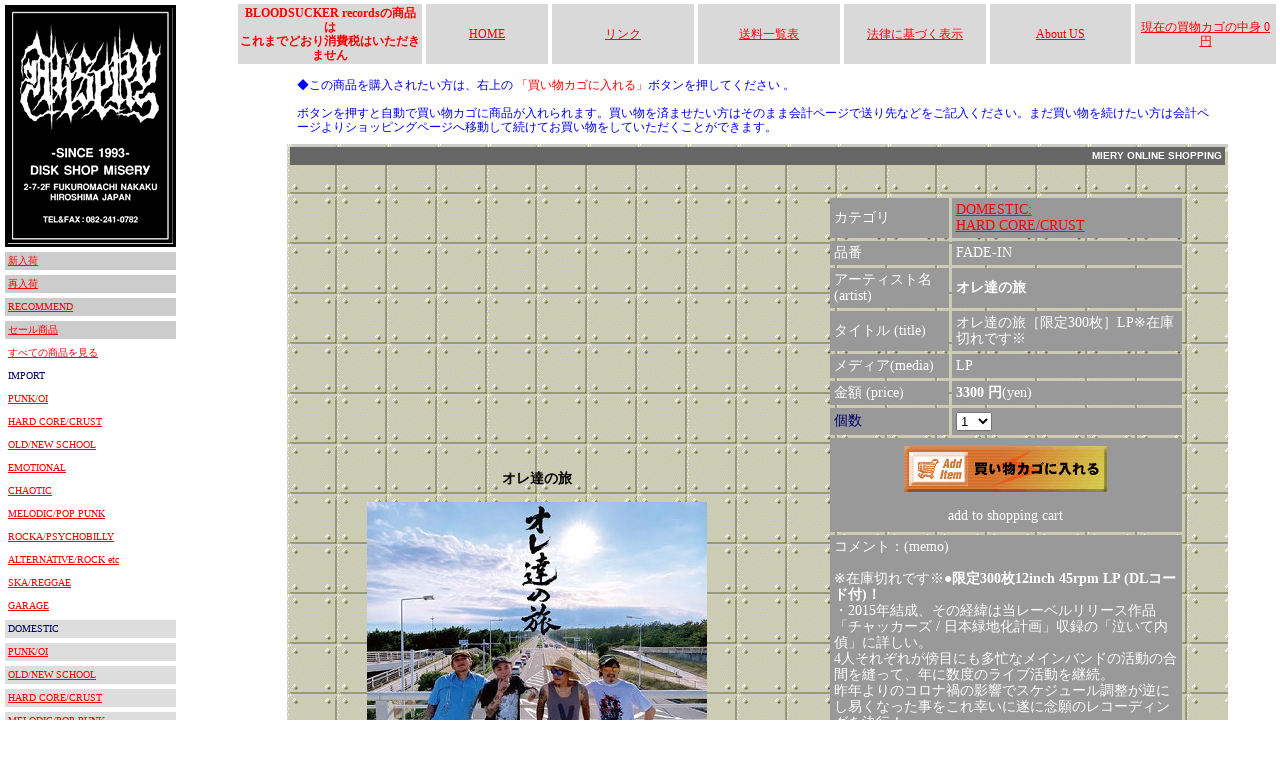

--- FILE ---
content_type: text/html
request_url: http://www.diskshop-misery.com/cargo.asp?id=20210226163815
body_size: 4988
content:
<!DOCTYPE HTML PUBLIC "-//W3C//DTD HTML 4.01 Transitional//EN">
<html>
<head>
<title></title>
<link href="blood.css" rel="stylesheet" type="text/css">
<meta http-equiv="Content-Type" content="text/html; charset=Shift_JIS">
<style type="text/css">
<!--
.style7 {color: #000000}
.bacc {
	background-image: url();
	background-repeat: no-repeat;
	background-position: center center;
	background-attachment: fixed;
	scrollbar-base-color: #CCCCCC;
	scrollbar-arrow-color: RED; 
}
.style8 {font: 14px/120%;}
-->


.test1 {  font-size: 12px; line-height: 130%}

.style1 {color: #FF0000}
.style3 {	font-size: 14;
	color: #FF0000;
}
-->
</style>
<script type="text/javascript">
function MM_openBrWindow(theURL,winName,features) { //v2.0
  window.open(theURL,winName,features);
}
</script>
</head>
<body  text="#000066" leftmargin="0" topmargin="0" class="bacc">
  <table width="100%"  border="0" cellspacing="0" cellpadding="0">
    <tr>
      <td width="182" valign="top"><!--左メニュー部始まり-->
          <table width="162" border="1" cellpadding="3" cellspacing="3" bordercolor="#FFFFFF" class="doc10">
  <!--<tr> 
    <td width="150" bordercolor="#000000" bgcolor="#66CC00"><a href="mainsale-NEW.asp" ><img src="../img/new.jpg" width="31" height="13" border="0" align="absmiddle">　NEW 
      RELEASE</a> </td>
  </tr>
  -->
  <tr>
    <td bordercolor="#000000" bgcolor="#000000"><div align="center"><img src="img/logo-new-top.gif" alt="DISK SHOP MISERY" width="165" height="236"></div></td>
  </tr>
  <tr> 
    <td bordercolor="#000000" bgcolor="#CCCCCC"><a href="mainsale-REC-NEW.asp" >新入荷</a></td>
  </tr>
  <tr>
    <td bordercolor="#000000" bgcolor="#CCCCCC"><a href="mainsale-RENEW.asp">再入荷</a></td>
  </tr>
  <tr> 
    <td bordercolor="#000000" bgcolor="#CCCCCC"><a href="mainsale-REC.asp" >RECOMMEND</a></td>
  </tr>
  <tr>
    <td bordercolor="#000000" bgcolor="#CCCCCC"><a href="allsale.asp?id=23">セール商品</a></td>
  </tr>
  <tr> 
    <td bordercolor="#000000" bgcolor="#FFFFFF"><a href="mainsale.asp" >すべての商品を見る</a></td>
  </tr>
    <tr>
    <td bordercolor="#000000" bgcolor="#FFFFFF">IMPORT</td>
  </tr>
    <tr><td bordercolor="#000000" bgcolor="#FFFFFF"><a href="allsale.asp?id=1" >PUNK/OI</a></td></tr><tr><td bordercolor="#000000" bgcolor="#FFFFFF"><a href="allsale.asp?id=2" >HARD CORE/CRUST</a></td></tr><tr><td bordercolor="#000000" bgcolor="#FFFFFF"><a href="allsale.asp?id=3" >OLD/NEW SCHOOL</a></td></tr><tr><td bordercolor="#000000" bgcolor="#FFFFFF"><a href="allsale.asp?id=4" >EMOTIONAL</a></td></tr><tr><td bordercolor="#000000" bgcolor="#FFFFFF"><a href="allsale.asp?id=5" >CHAOTIC</a></td></tr><tr><td bordercolor="#000000" bgcolor="#FFFFFF"><a href="allsale.asp?id=6" >MELODIC/POP PUNK</a></td></tr><tr><td bordercolor="#000000" bgcolor="#FFFFFF"><a href="allsale.asp?id=8" >ROCKA/PSYCHOBILLY</a></td></tr><tr><td bordercolor="#000000" bgcolor="#FFFFFF"><a href="allsale.asp?id=9" >ALTERNATIVE/ROCK etc</a></td></tr>
	
	<!--
	
	<tr>
	<td bordercolor="#000000" bgcolor="#FFFFFF"><a href="allsale.asp?id=10" >CLUB MUSIC</a></td>
	
	</tr>
	
	-->
	
	<tr><td bordercolor="#000000" bgcolor="#FFFFFF"><a href="allsale.asp?id=11" >SKA/REGGAE</a></td></tr><tr><td bordercolor="#000000" bgcolor="#FFFFFF"><a href="allsale.asp?id=22" >GARAGE</a></td></tr><tr><td bordercolor="#000000" bgcolor="#DDDDDD">DOMESTIC</td></tr><tr><td bordercolor="#000000" bgcolor="#DDDDDD"><a href="allsale.asp?id=12" >PUNK/OI</a></td></tr><tr><td bordercolor="#000000" bgcolor="#DDDDDD"><a href="allsale.asp?id=13" >OLD/NEW SCHOOL</a></td></tr><tr><td bordercolor="#000000" bgcolor="#DDDDDD"><a href="allsale.asp?id=14" >HARD CORE/CRUST</a></td></tr><tr><td bordercolor="#000000" bgcolor="#DDDDDD"><a href="allsale.asp?id=15" >MELODIC/POP PUNK</a></td></tr><tr><td bordercolor="#000000" bgcolor="#DDDDDD"><a href="allsale.asp?id=16" >SKA/PSYCHOBILLY</a></td></tr><tr><td bordercolor="#000000" bgcolor="#DDDDDD"><a href="allsale.asp?id=17" >ROCK/ALTERNATIVE</a></td></tr><tr><td bordercolor="#000000" bgcolor="#DDDDDD"><a href="allsale.asp?id=18" >EMOTIONAL</a></td></tr><tr><td bordercolor="#000000" bgcolor="#DDDDDD"><a href="allsale.asp?id=19" >GARAGE</a></td></tr><tr><td bordercolor="#000000" bgcolor="#DDDDDD"><a href="allsale.asp?id=20" >CLUB MUSIC</a></td></tr><tr><td bordercolor="#000000" bgcolor="#DDDDDD"><a href="allsale.asp?id=21" >TシャツGOODS</a></td></tr>  
 
	  <tr>
    <td bordercolor="#000000" bgcolor="#FFFFFF" class="doc12">DISC SHOP MISERY<br>
      電話　082-241-0782<br>
      FAX　082-241-0782<br>
	  広島県広島市中区袋町2-7 プレイグラウンドビル2F<br></td>
  </tr>  
</table>

  
      </td>
      <!--左メニュー部終わり-->
      <td width="810" valign="top">
	  <!--右コンテンツ部始まり-->
	  <div align="center">
	    <table width="100%" border="1" cellpadding="2" cellspacing="2" bordercolor="#FFFFFF" bgcolor="#FFFFFF" class="doc12">
	      <tr bordercolor="#333333" bgcolor="#D9D9D9">
	        <td width="18%" height="20"><div align="center"><font color="#FF0000"><strong>BLOODSUCKER recordsの商品は<br>
	          これまでどおり消費税はいただきません</strong></font></div></td>
	        <td width="12%" align="center"><a href="index.asp">HOME</a></td>
	        <td width="14%"><div align="center"><a href="link.asp">リンク</a></div></td>
	        <td width="14%"><div align="center"><a href="#" onClick="MM_openBrWindow('cgi/souryo.html','','width=650,height=500')">送料一覧表</a></div></td>
	        <td width="14%"><div align="center"><a href="company.asp">法律に基づく表示</a></div></td>
	        <td width="14%" align="center"><a href="index.asp#aboutus">About US</a></td>
	        <td width="14%"><div align="center"><a href="cgi/cargo2.asp">現在の買物カゴの中身
	          0円
	          </a></div></td>
          </tr>
        </table>
	    <link href="blood.css" rel="stylesheet" type="text/css">
<table width="90%"  border="0" cellspacing="0" cellpadding="10">
  <tr>
    <td><span class="doc12"><font color="#0000FF">◆この商品を購入されたい方は、右上の <font color="#FF0000">「買い物カゴに入れる」</font>ボタンを押してください
          。</font><font color="#990000"><br>
            <font color="#0000FF"><br>
ボタンを押すと自動で買い物カゴに商品が入れられます。買い物を済ませたい方はそのまま会計ページで送り先などをご記入ください。まだ買い物を続けたい方は会計ページよりショッピングページへ移動して続けてお買い物をしていただくことができます。</font></font></span></td>
  </tr>
</table>




<table width="90%" height="263" border="0" align="center" cellpadding="3" cellspacing="3" background="cgi/img/02back.gif" bgcolor="#CCCCCC" class="test1">
  <tr bgcolor="#666666"> 
    <td height="0" colspan="3" valign="top" bordercolor="#CCCCCC"> 
      <div align="center"> </div>
      <div align="right" class="doc10"><font color="#FFFFFF" face="Geneva, Arial, Helvetica, sans-serif"><strong>MIERY 
        ONLINE SHOPPING </strong></font> </div></td>
  </tr>
  <tr>
    <td height="0" colspan="3" bordercolor="#CCCCCC"><div align="center"></div></td>
  </tr>
  <tr> 
    <td width="53%" bordercolor="#CCCCCC"><div align="center"><span class="doc14"><strong><font color="#000000">オレ達の旅</font></strong></span><br>
        <br>
        
        <img src=./cgi/img/20210226163724ore-lp.jpg><br>
        <span class="style8"><font color="#000000">オレ達の旅［限定300枚］LP※在庫切れです※</font></span><br>
      </div></td>
    <td width="47%" height="0" colspan="2" valign="top" bordercolor="#CCCCCC"><form name="form1" method="post" action="cgi/cargo2.asp">
        <br>
        <table width="83%" height="391" border="0" align="center" cellpadding="4" cellspacing="3" bordercolor="#CCCCCC" class="doc14">
          <tr bgcolor="#999999">
            <td height="26"><font color="#FFFFFF">カテゴリ</font></td>
            <td><font color="#FFFFFF"><a href="allsale.asp?id=14">DOMESTIC:<br>HARD CORE/CRUST</a></font></td>
          </tr>
          <tr bgcolor="#999999"> 
            <td><font color="#FFFFFF">品番</font></td>
            <td><font color="#FFFFFF">FADE-IN 
              <input name="goods" type="hidden" id="goods" value="オレ達の旅：オレ達の旅［限定300枚］LP※在庫切れです※">
<input name="rem" type="hidden" id="rem" value="FADE-IN LP">
</font></td>
          </tr>
          <tr bgcolor="#999999"> 
            <td width="34%"><font color="#FFFFFF">アーティスト名<br>
              (artist) </font></td>
            <td width="66%"><strong><font color="#FFFFFF">オレ達の旅</font></strong></td>
          </tr>
          <tr bgcolor="#999999"> 
            <td width="34%"><font color="#FFFFFF">タイトル (title) </font></td>
            <td width="66%"><font color="#FFFFFF">オレ達の旅［限定300枚］LP※在庫切れです※</font></td>
          </tr>
          <tr bgcolor="#999999"> 
            <td width="34%"><font color="#FFFFFF">メディア(media) </font></td>
            <td width="66%"><font color="#FFFFFF">LP</font></td>
          </tr>
          <tr bgcolor="#999999">
            <td><font color="#FFFFFF">金額 (price) </font></td>
            <td><font color="#FFFFFF"><strong>3300 円</strong>(yen)</font><font color="#FFFFFF">
              <input name="unit" type="hidden" id="unit" value=3000>
              <input name="color" type="hidden" id="color" value=->
            </font></td>
          </tr>
          <tr bgcolor="#999999">
            <td>個数</td>
            <td><select name="amount" id="amount">
              <option value="1" selected>1</option>
              <option value="2">2</option>
              <option value="3">3</option>
              <option value="4">4</option>
              <option value="5">5</option>
              <option value="6">6</option>
              <option value="7">7</option>
              <option value="8">8</option>
              <option value="9">9</option>
              <option value="10">10</option>
              <option value="11">11</option>
              <option value="12">12</option>
            </select></td>
          </tr>
          <tr align="left" bgcolor="#999999"> 
            <td height="94" colspan="2"> 
              <div align="center"><font color="#FFFFFF"> 
                <input name="imageField" type="image" src="cgi/img/buybottn.gif" width="203" height="46" border="0">
                <input name="action" type="hidden" id="action2" value="regist">
                <br>
                <br>
                add to shopping cart</font></div></td>
          </tr>
          <tr align="left" valign="top" bgcolor="#999999"> 
            <td colspan="2" class="doc12"> 
              <p><font color="#FFFFFF"><span class="doc14">コメント：(memo)<br>
                </span></font> <font color="#FFFFFF"><span class="doc14"><br>
                ※在庫切れです※●<strong>限定300枚12inch 45rpm LP (DLコード付)！</strong><br>
・2015年結成、その経緯は当レーベルリリース作品「チャッカーズ / 日本緑地化計画」収録の「泣いて内偵」に詳しい。<br>
4人それぞれが傍目にも多忙なメインバンドの活動の合間を縫って、年に数度のライブ活動を継続。<br>
昨年よりのコロナ禍の影響でスケジュール調整が逆にし易くなった事をこれ幸いに遂に念願のレコーディングを決行！<br>
炸裂するシンプルな8ビートのサウンドは「2021年度ハイウエイの友」No.1アルバムを取りに行く気満々。<br>
暗い世相にスカッと爽やかな初老壮年青春PUNK ROCK！(笑)<br><br>

A-1.俺達の旅前夜<br>
A-2.飛び込め俺達の旅<br>
A-3.トバセ<br>
A-4.夢なんだぜ<br>
B-1.俺達の旅路<br>
B-2.俺達はギブアップしない<br>
B-3.百点満点<br>
B-4.笑っちまうぜ<br><br>

■オレ達の旅 プロフィール■<br>
・メンバー<br>
松本ケンゴ /ボーカル＆ギター（FREAKY MACHINE&#44; etc）<br>
吉本ノリマサ / ギター&ノイズ（LiFE&#44; After The NUKES&#44; Black Athetose&#44; Decolonio&#44; etc）<br>
佐藤茶 / ベース（ガンフロンティア&#44; 半身不随&#44; 一藤会&#44; 佐藤組）<br>
小林マサアキ / ドラムス（SYSTEMATIC DEATH&#44; ROCKY&TheSWEDEN&#44; RYDEEN&#44; etc）<br>
 
 




</span><br>
                </font></p></td>
          </tr>
        </table>
      </form></td>
  </tr>
  <tr bordercolor="#CCCCCC"> 
    <td colspan="3" class="doc14"> <blockquote> 
        <blockquote> 
          <p class="doc12">&nbsp;</p>
        </blockquote>
      </blockquote></td>
  </tr>
  <tr valign="bottom" bordercolor="#FFFFFF" bgcolor="#666666"> 
    <td colspan="3" class="doc10"><font color="#FFFFFF" face="Geneva, Arial, Helvetica, sans-serif"><strong>MIERY 
      ONLINE SHOPPING </strong></font></td>
  </tr>
</table>



<p>
<br>
        <br>
	    </p>
</div>
</td>
 <!--右コンテンツ部終わり-->
    </tr>
  </table>

</body>
</html>